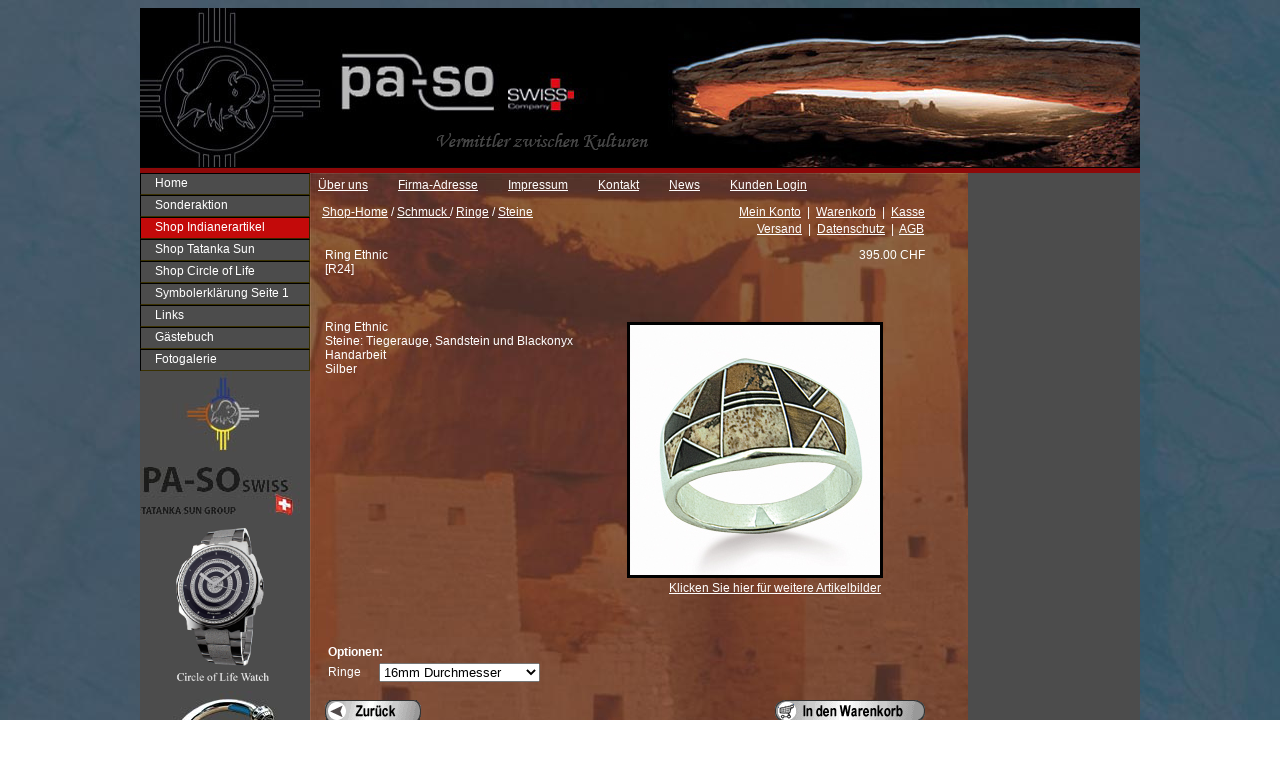

--- FILE ---
content_type: text/html; charset=utf-8
request_url: https://paso4u.com/shop/193238/60802/69/steine/ring-ethnic
body_size: 9990
content:
<!DOCTYPE html PUBLIC "-//W3C//DTD XHTML 1.0 Transitional//EN" "http://www.w3.org/TR/xhtml1/DTD/xhtml1-transitional.dtd"> 

<html xmlns="http://www.w3.org/1999/xhtml" xml:lang="de" lang="de">

<head>

<!-- start file:/opt/ws-xoops//modules/system/templates/theme_helpers.title.html -->
<title>paso4u, Indianerkunst und Indianerschmuck, Circle of Life, Tatanka Sun, Traumfänger - Ring Ethnic . Shops</title>
<!-- end file:/opt/ws-xoops//modules/system/templates/theme_helpers.title.html -->

<meta name="keywords" content="paso,schmuck,räuchersachen,cd,dvd,silber,gold,traumfänger,medizinrad,tee,art,hopi,indianer,wandbilder,miniwandbilder,emailiert,emailierte wandbilder,friedenspfeife,beil,pfeilbofen,sandbilder,töpferart,pottery,shirt,Ouantum key,Scalarenergie,Gesundheit,Quantum Uhr,my Live,Lusitano Hors,Gray Arabian Hors,Jumping Hors,Quarterhorse Mare,Bio Anion Energy,Tatanka Sun,AS,Animal System,Kleinanzeige,negativ Ionen,TS4,TS 2G,TS,,Ring Ethnic" />
<meta name="description" content="Ring Ethnic" />

<meta http-equiv="content-type" content="text/html; charset=UTF-8" />
<meta http-equiv="content-language" content="de" />
<meta name="robots" content="index,nofollow" />
<meta name="rating" content="general" />
<meta name="author" content="pa-so native art gmbh Harold Widmann" />
<meta name="copyright" content="Copyright 2002/ 2013 pa-so native art gmbh" />
<meta name="generator" content="Worldsoft CMS" />


<meta name="content-language" content="de" />


<!-- indexing: off -->
<!-- start file:/opt/ws-xoops//modules/system/templates/theme_helpers.after_meta.html -->




<!-- start dns-prefetching -->
<link rel="dns-prefetch" href="//static.worldsoft-cms.info">
<link rel="dns-prefetch" href="//images.worldsoft-cms.info">
<link rel="dns-prefetch" href="//log.worldsoft-cms.info">
<link rel="dns-prefetch" href="//logs.worldsoft-cms.info">
<link rel="dns-prefetch" href="//cms-logger.worldsoft-cms.info">
<!-- end dns-prefetching -->

	<link rel='shortcut icon' type='image/x-icon' href='/favicon.ico' />



<!-- Custom headers that should be load in the top  -->
<link rel='canonical' href='https://paso4u.com/shop/193238/60802/0/steine/ring-ethnic'  />



<!-- Javascript files that should be loaded before the core -->

<script type='text/javascript' src='/js/jquery/jquery-1.12.4.min.js?ts=1764930619'></script>
<script type='text/javascript' src='/js/jquery/fixes/jquery-fixes-1.x.min.js?ts=1764930619'></script>



<!-- CSS  files that should be loaded before the core -->
<link rel='stylesheet' type='text/css' media='screen' href='//static.worldsoft-cms.info/js/jquery/ui/1.12.1/jquery-ui.css?ts=1764930619' />
<link rel='stylesheet' type='text/css' media='screen' href='//static.worldsoft-cms.info/js/jquery/ui/1.12.1/jquery-ui.theme.css?ts=1764930619' />
<link rel='stylesheet' type='text/css' media='screen' href='/css/cms.css?ts=1764930619' />




<!-- end file:/opt/ws-xoops//modules/system/templates/theme_helpers.after_meta.html -->
<!-- indexing: on -->
    
<link rel='stylesheet' type='text/css' href='/Styles/bodybuilding.css' />


    

<!-- RMV: added module header -->



<script type="text/javascript">

<!--

//--></script>
<script type='text/javascript'>
window._domain='paso4u.com';
window._domain_id='46587';
// Setup _lang_def
window._lang_def='de_DE';
window.location_id='69';
window.uploader_url='http://webuploader.worldsoft-cms.info/index.php';
window.newCookieConsent=0;
</script>


 <!-- Including //static.worldsoft-cms.info/js/jquery/plugins/cookie.js  -->

 <!--googleoff: all--> <script type='text/javascript' src='//static.worldsoft-cms.info/js/jquery/plugins/cookie.js'></script><!--googleon: all-->
<!--[if IE]><script src="//static.worldsoft-cms.info/js/jquery/plugins/bt/0.9.5-rc1/other_libs/excanvas_r3/excanvas.compiled.js"></script> <![endif]-->


 <!-- Including /js/worldsoft/URLPathInfo.js  -->

 <!--googleoff: all--> <script type='text/javascript' src='/js/worldsoft/URLPathInfo.js?ts=1764930619'></script><!--googleon: all-->


 <!-- Including /include/xoops.js  -->

 <!--googleoff: all--> <script type='text/javascript' src='/include/xoops.js?ts=1764930619'></script><!--googleon: all-->


 <!-- Including /bootstrap.js  -->

 <!--googleoff: all--> <script type='text/javascript' src='/bootstrap.js?ts=1764930619'></script><!--googleon: all-->


 <!-- Including /class/dhtml/overlib/overlib.js  -->

 <!--googleoff: all--> <script type='text/javascript' src='/class/dhtml/overlib/overlib.js?ts=1764930619'></script><!--googleon: all-->

		<script type="text/javascript">

var onLoadScripts=new Array();
var onLoadFunctions=new Array();
onLoadScripts.push("/include/locale.js.php?lang=de");
onLoadScripts.push("/include/user.js.php?lang=de");
onLoadScripts.push("//static.worldsoft-cms.info/xoops/include/ajaxLogin.js");
onLoadScripts.push("//static.worldsoft-cms.info/xoops/include/ajaxInvite.js");
onLoadScripts.push("//static.worldsoft-cms.info/xoops/include/ajaxPortalRecommend.js");


var MenuSounds = new Object();
function loadOnLoadScripts(){
	for (var i=0; i<onLoadScripts.length;i++) {
		loadScript(onLoadScripts[i]);
}
if (self.doStartup) {
	doStartup();
}
/* Do other onload handlers */
doOnLoadFunctions();
if (window.istats_url) {
	loadScript(window.istats_url);
}
if (window.ws_stats_url) {
	loadScript(window.ws_stats_url);
}
if (window.af_url) {
	if (location.search.indexOf("af_id")!=-1) {
		loadScript(window.af_url);
}
}
}
window.ws_stats_url = "//logs.worldsoft-cms.info/log?domain=paso4u.com";
window.ws_stats_url += "&sw=" + screen.width;
window.ws_stats_url += "&sc=" + screen.colorDepth;
window.ws_stats_url += "&refer=" + escape(document.referrer);
window.ws_stats_url += "&page_counter=" + escape(location.href);
window.ws_stats_url += "&cookie=" + escape(document.cookie);


	window.af_url="/af.php?qs="+escape(location.search);


	if(window.addEventListener){
		window.addEventListener('load', loadOnLoadScripts, false);
} else {
	if(window.attachEvent) {
		window.attachEvent('onload', loadOnLoadScripts);
}
}


//-->

</script>
<script language="JavaScript1.2"  src="//static.worldsoft-cms.info/xoops/modules/wsMenu/dynamicMenu/apymenu.js"></script>

<!-- indexing: off -->
<!-- start file:/opt/ws-xoops//modules/system/templates/theme_helpers.before_end_head.html -->

<!-- Javascript files that should be loaded after the core -->

<script type='text/javascript' src='//static.worldsoft-cms.info/js/jquery/ui/1.12.1/jquery-ui.min.js?ts=1764930619'  ></script>
<script type='text/javascript' src='/modules/wsMenu/deluxeMenu/js/dmenu.js?ts=1764930619'  ></script>



<!-- CSS  files that should be loaded after the core -->




<!-- Custom headers that should be load just before the body   -->
<style type="text/css">img[src="/modules/wsShop/images/pixel_trans.gif"] { height: 10px; }</style>





<!-- location based  custom header added by the webmaster -->



<!-- end file:/opt/ws-xoops//modules/system/templates/theme_helpers.before_end_head.html -->
<!-- indexing: on --></head>

<body>
<div id="overDiv"></div>

<!-- start file:/opt/ws-xoops//modules/system/templates/theme_helpers.after_start_body.html -->

<!-- started body -->
<div id="dialog"></div> <!-- for the jQueryui dialog -->

<!-- end file:/opt/ws-xoops//modules/system/templates/theme_helpers.after_start_body.html --><!-- Main container of all data -->

<div id="container">

	<!-- Spare div tags for design purposes -->

  <div id="topT1"></div>
	<div id="topT2"></div>
	<div id="top">

			<!-- Start left blocks loop -->

			
			<!-- End left blocks loop -->

	</div>
    <table border=0 width=100% cellpadding="0" cellspacing="0">
        <td id="topLeft"><div id="topLeft"></div></td>
        <td id="topCenter"><div id="topCenter"></div></td>
        <td id="topRight"><div id="topRight"></div></td>
    </table>


		<table id="center_table" border="0" cellpadding="0" cellspacing="0" >

			<tr>

				<td id="center_l">

						<!-- Start center-left blocks loop -->

						
							<div id="block_153" class="block" >				  

								<fieldset>

								 <legend class="blockTitle">Menu</legend><div style='display: none' class='blockHeader' id='blockHeader_153' title='Menu'><table class='blockHeaderTable' width='100%' border=0>
		 <tr>
			<td  ><img class='blockHeaderMoveIcon'  width=16 height=16 src='/img/blank.gif' /></td>
		 </tr>
		 <tr>
			<td align=right nowrap ><img class='blockHeaderEditIcon'  width=16 height=16 src='/img/blank.gif' /></td></tr>
		 <tr>
		     <td><img class='blockHeaderCloseIcon' width=16 height=16 src='/img/blank.gif' /></td>
		 </tr></table>
        </div>

								<div class="blockContent"  id="blockContent_153">
<!-- indexing: off -->



<div id="deluxemenu_17" class="topMenu">


	<script type="text/javascript">
		// -- Deluxe Tuner Style Names
		// Deluxe_menu.html
		var itemStylesNames=[];
		var menuStylesNames=[];
		// -- End of Deluxe Tuner Style Names

		var cssStyle=1;
		var cssClass="topMenu";
		var cssSubmenu="";
		var cssItem=["",""];
		var cssItemText=["",""];

		//Common
		var isHorizontal=0;
		var smColumns=0;
		var smOrientation=0;
		var smViewType=0;
		var dmRTL=0;
		var pressedItem = -2; //The toggle mode. Sets an index of an item that will be highlighted by default.-2 - the toggle mode is disabled;-1 - the toggle mode is enabled, but no items highlighted by default;0,1,2,3,... - index of highlighted item in a top-menu.
		var itemCursor="pointer"; //Available values: "auto", "default", "pointer", "move", "crosshair", "text", "wait", "help".
		var itemTarget="_self"; //Default target for all menu items.Available values: "_self", "_blank", "_parent", "_search", "_top".You can also set a frame name.
		var statusString="text"; //Text in a browser's status bar when you put a pointer over an item. Values:"link" - show item link;"text" - show item text;"tip" - show item tip.With another value shows specified value.
		var blankImage="img/blank.gif";

		//Dimensions
		var menuWidth="100%"; //Width of the menu in (px, % or other units).It's recommended to assign a precise value to this parameter for a correct menu positioning in different browsers.
		var menuHeight="100%"; //Height of the menu in (px, % or other units).
		var smWidth=""; //Width of all submenus.
		var smHeight=""; //Height of all submenus.

		//Positioning
		var absolutePos=0;
		var posX=0;
		var posY=0;
		var topDX=0;
		var topDY=0;
		var DX=0;
		var DY=0;
		var subMenuAlign="left"; //Horizontal alignment for submenus."left", "center", "right" - alignment relative to the parent item;"pleft", "pcenter", "pright" - alignment relative to the parent submenu.
		var subMenuVAlign="center"; //Submenus vertical alignment."top", "center", "bottom" - alignment relative to the parent item;"ptop", "pcenter", "pbottom" - alignment relative to the parent submenu.

		//Font
		var fontStyle="normal 8pt Verdana";
		var fontColor=["","#FF0000"]; //Normal and mouseover font colors.
		var fontDecoration=["none","none"]; //Normal and mouseover font decoration.Available values: "none", "underline", "line-through", "overline".
		var fontColorDisabled="#AAAAAA";

		//Appearance
		var menuBackColor="#dddddd";
		var menuBackImage="";
		var menuBackRepeat="repeat";
		var menuBorderColor="#000000";
		var menuBorderStyle="solid"; //Border style for the menu and all the submenus.Available values: "none", "solid", "double", "dotted", "dashed", "groove", "ridge".
		var menuBorderWidth=0;

		//Item Appearance
		var itemBackColor=["#DDDDDD","#FFFFFF"]; //Normal and mouseover colors of item background.
		var itemBackImage=["",""];
		var itemBorderWidth=0;
		var itemBorderColor=["#6655FF","#665500"];
		var itemBorderStyle=["solid","solid"]; //Normal and mouseover styles of items' border.Available values: "none", "solid", "double", "dotted", "dashed", "groove", "ridge".
		var itemAlignTop="left"; //Text alignment for top items.Values: "left", "center", "right".
		var itemAlign="left"; //Text alignment for submenu items.Values: "left", "center", "right".
		var itemSpacing=0;
		var itemPadding=0;

		//Icons
		var iconTopWidth=16; //Width and height of icons for top-level items.
		var iconTopHeight=16;
		var iconWidth=16; //Width and height of icons for submenu items.
		var iconHeight=16;

		var useArrowImage=1;

		if(useArrowImage == 1){
			var arrowImageSub=["/img/arrow_r.gif","/img/arrow_r2.gif"];
			var arrowWidth=7; //Width and height of arrow icons.
			var arrowHeight=7;
			if(isHorizontal==1){
				var arrowImageMain=["/img/arrow_d.gif","/img/arrow_d2.gif"];
				var separatorVImage="/img/separv1.gif";
				var separatorVWidth="5"; //Width of a vertical separator (in px).
				var separatorVHeight="16"; //Height of a vertical separator (in px, %).
			}else{
				var arrowImageMain=["/img/arrow_r.gif","/img/arrow_r2.gif"];
				var separatorVImage="/img/separ1.gif";
				var separatorVWidth="100%";
				var separatorVHeight="5";
			}
		}else{
			var arrowImageSub=["",""];
			var arrowImageMain=["",""];
		}

		//Separators
		var separatorImage="/img/separ1.gif";
		var separatorWidth="100%"; //Width of a horizontal separator (in px, %).
		var separatorHeight="5"; //Height of a horizontal separator (in px).
		var separatorAlignment="center"; //Alignment of a horizontal separator.
		var separatorPadding="0"; //Separators' padding.You can also set multiple values, for example:"10px 15px 10px 5px";(top, right, bottom, left)

		//Movable Menu
		var movable = 0; //Creates a movable menu - you can use a mouse to move a menu as a usual window.
		var moveWidth=12;
		var moveHeight=20;
		var moveColor="#DECA9A";
		var moveImage="";
		var moveCursor = "move"; //Cursor type when you mouseover the drag spacer.
		var smMovable = 0;
		var closeBtnW=15;
		var closeBtnH=15;
		var closeBtn="";

		//Transitional Effects and Filters
		var transparency=100; //Transparency of submenu in %.
		var transition=8; //Index of a transitional effect (0-39).
		var transOptions="";
		var transDuration=100; //Delay of a transitional effect (in ms) on submenu's showing.
		var transDuration2=50; //Delay of a transitional effect (in ms) on submenu's hiding.
		var shadowColor="#999999";
		var shadowLen=0; //Length of shadow.
		var shadowTop=0 //A shadow for a top-menu: 0 - hide, 1 - show.


		//Floatable Menu
		var floatable=0;
		var floatIterations=5;
		var floatableX=1;
		var floatableY=1;



		//Advanced
		var dmObjectsCheck=0;
		var saveNavigationPath=1;
		var showByClick=0;
		var noWrap=1;
		var pathPrefix_img="";
		var pathPrefix_link="";
		var smShowPause=200;
		var smHidePause=1000;
		var smSmartScroll=1;
		var smHideOnClick=1;
		var dm_writeAll=0;

		//AJAX-like Technology
		var dmAJAX=0;
		var dmAJAXCount=0;

		//Dynamic Menu
		var dynamic=0;

		//Keystrokes Support
		var keystrokes=1;
		var dm_focus=1;
		var dm_actKey=113;

		/*
 
 var itemStyles = [
   ["CSS=buttonLevel1Normal,buttonLevel1Hover"],
   ["CSS=buttonLevel2Normal,buttonLevel2Hover"],
];

var menuStyles = [
   ["CSS=topMenu"],
];
		 */

		//var cssItem=["buttonLevel1Normal", "buttonLevel1Normal"];

		var menuItems = [["Home","/48/home-deutsch/home","","","","","0","0"], ["Sonderaktion","/683/home-deutsch/sonderaktion","","","","","0","0"], ["Shop Indianerartikel","/69/home-deutsch/shop-indianerartikel","","","","","0","0"], ["Shop Tatanka Sun","/243/home-deutsch/shop-tatanka-sun","","","","","0","0"], ["Shop Circle of Life","/282/home-deutsch/shop-circle-of-life","","","","","0","0"], ["Symbolerklärung Seite 1","/1130/home-deutsch/symbolerklaerung-seite-1","","","","","0","0"], ["Links","/52/home-deutsch/links","","","","","0","0"], ["Gästebuch","/865/home-deutsch/gaestebuch","","","","","0","0"], ["Fotogalerie","/1086/home-deutsch/fotogalerie","","","","","0","0"]];

itemStyles = [ ["CSS=buttonLevel1Normal,buttonLevel1Hover"] ];
dm_init();
 

jQuery(document).ready(function(){dm_ext_setPressedItem(0, 0, 2, 1,0);});</script></div>
<!-- indexing: on -->
</div>

							  	</fieldset>

							</div>

						
							<div id="block_205" class="block" >				  

								<fieldset>

								 <legend class="blockTitle">paso</legend><div style='display: none' class='blockHeader' id='blockHeader_205' title='paso'><table class='blockHeaderTable' width='100%' border=0>
		 <tr>
			<td  ><img class='blockHeaderMoveIcon'  width=16 height=16 src='/img/blank.gif' /></td>
		 </tr>
		 <tr>
			<td align=right nowrap ><img class='blockHeaderEditIcon'  width=16 height=16 src='/img/blank.gif' /></td></tr>
		 <tr>
		     <td><img class='blockHeaderCloseIcon' width=16 height=16 src='/img/blank.gif' /></td>
		 </tr></table>
        </div>

								<div class="blockContent"  id="blockContent_205"><a href="https://pa-so.swiss/"><img alt="" src="/images/4941/paso-swiss.jpg" style="width: 100%; max-width: 170px; max-height: 150px; float: left;" /></a></div>

							  	</fieldset>

							</div>

						
							<div id="block_206" class="block" >				  

								<fieldset>

								 <legend class="blockTitle">Native</legend><div style='display: none' class='blockHeader' id='blockHeader_206' title='Native'><table class='blockHeaderTable' width='100%' border=0>
		 <tr>
			<td  ><img class='blockHeaderMoveIcon'  width=16 height=16 src='/img/blank.gif' /></td>
		 </tr>
		 <tr>
			<td align=right nowrap ><img class='blockHeaderEditIcon'  width=16 height=16 src='/img/blank.gif' /></td></tr>
		 <tr>
		     <td><img class='blockHeaderCloseIcon' width=16 height=16 src='/img/blank.gif' /></td>
		 </tr></table>
        </div>

								<div class="blockContent"  id="blockContent_206"><a href="https://www.youtube.com/watch?v=7XEJX-OcRpI"><img alt="" src="/images/4951/cl-watch-neu-grau.jpg" style="width: 100%; max-width: 1890px; max-height: 1890px; float: left;" /></a></div>

							  	</fieldset>

							</div>

						
							<div id="block_207" class="block" >				  

								<fieldset>

								 <legend class="blockTitle">Tatanka</legend><div style='display: none' class='blockHeader' id='blockHeader_207' title='Tatanka'><table class='blockHeaderTable' width='100%' border=0>
		 <tr>
			<td  ><img class='blockHeaderMoveIcon'  width=16 height=16 src='/img/blank.gif' /></td>
		 </tr>
		 <tr>
			<td align=right nowrap ><img class='blockHeaderEditIcon'  width=16 height=16 src='/img/blank.gif' /></td></tr>
		 <tr>
		     <td><img class='blockHeaderCloseIcon' width=16 height=16 src='/img/blank.gif' /></td>
		 </tr></table>
        </div>

								<div class="blockContent"  id="blockContent_207"><a href="https://www.youtube.com/watch?v=nfjZmq4PmZk"><img alt="" src="/images/4932/muhatan-cuff-grau.jpg" style="width: 100%; max-width: 170px; max-height: 150px; float: left;" /></a></div>

							  	</fieldset>

							</div>

						
							<div id="block_208" class="block" >				  

								<fieldset>

								 <legend class="blockTitle">CL</legend><div style='display: none' class='blockHeader' id='blockHeader_208' title='CL'><table class='blockHeaderTable' width='100%' border=0>
		 <tr>
			<td  ><img class='blockHeaderMoveIcon'  width=16 height=16 src='/img/blank.gif' /></td>
		 </tr>
		 <tr>
			<td align=right nowrap ><img class='blockHeaderEditIcon'  width=16 height=16 src='/img/blank.gif' /></td></tr>
		 <tr>
		     <td><img class='blockHeaderCloseIcon' width=16 height=16 src='/img/blank.gif' /></td>
		 </tr></table>
        </div>

								<div class="blockContent"  id="blockContent_208"><a href="/282/home-deutsch/shop-circle-of-life"><img alt="" src="/images/4933/cl-grau.jpg" style="width: 100%; max-width: 170px; max-height: 150px; float: left;" /></a></div>

							  	</fieldset>

							</div>

						
							<div id="block_209" class="block" >				  

								<fieldset>

								 <legend class="blockTitle">Fimo</legend><div style='display: none' class='blockHeader' id='blockHeader_209' title='Fimo'><table class='blockHeaderTable' width='100%' border=0>
		 <tr>
			<td  ><img class='blockHeaderMoveIcon'  width=16 height=16 src='/img/blank.gif' /></td>
		 </tr>
		 <tr>
			<td align=right nowrap ><img class='blockHeaderEditIcon'  width=16 height=16 src='/img/blank.gif' /></td></tr>
		 <tr>
		     <td><img class='blockHeaderCloseIcon' width=16 height=16 src='/img/blank.gif' /></td>
		 </tr></table>
        </div>

								<div class="blockContent"  id="blockContent_209"><a href="http://www.youtube.com/watch?v=-L-firm3r3A"><img alt="" src="/images/4934/fimo-grau.jpg" style="width: 100%; max-width: 170px; max-height: 150px; float: left;" /></a></div>

							  	</fieldset>

							</div>

						
							<div id="block_210" class="block" >				  

								<fieldset>

								 <legend class="blockTitle">Secret</legend><div style='display: none' class='blockHeader' id='blockHeader_210' title='Secret'><table class='blockHeaderTable' width='100%' border=0>
		 <tr>
			<td  ><img class='blockHeaderMoveIcon'  width=16 height=16 src='/img/blank.gif' /></td>
		 </tr>
		 <tr>
			<td align=right nowrap ><img class='blockHeaderEditIcon'  width=16 height=16 src='/img/blank.gif' /></td></tr>
		 <tr>
		     <td><img class='blockHeaderCloseIcon' width=16 height=16 src='/img/blank.gif' /></td>
		 </tr></table>
        </div>

								<div class="blockContent"  id="blockContent_210"><a href="http://www.thesecret.tv"><img alt="" src="/images/4935/secret-grau.jpg" style="width: 100%; max-width: 170px; max-height: 150px; float: left;" /></a></div>

							  	</fieldset>

							</div>

						
						<!-- End center-left blocks loop -->

				</td>

				<td id="center_c">

						<!-- Start center-center blocks loop -->

						
							<div id="block_194" class="block" >				  

								<fieldset>

								 <legend class="blockTitle">Block Kontaktdaten</legend><div style='display: none' class='blockHeader' id='blockHeader_194' title='Block Kontaktdaten'><table class='blockHeaderTable' width='100%' border=0>
		 <tr>
			<td  ><img class='blockHeaderMoveIcon'  width=16 height=16 src='/img/blank.gif' /></td>
		 </tr>
		 <tr>
			<td align=right nowrap ><img class='blockHeaderEditIcon'  width=16 height=16 src='/img/blank.gif' /></td></tr>
		 <tr>
		     <td><img class='blockHeaderCloseIcon' width=16 height=16 src='/img/blank.gif' /></td>
		 </tr></table>
        </div>

								<div class="blockContent"  id="blockContent_194">&nbsp;<u><a href="/763/home-deutsch/neuer-button" target="_self">&Uuml;ber uns</a></u>&nbsp; &nbsp; &nbsp; &nbsp; &nbsp; <u><a href="/814/home-deutsch/firma-adresse" target="_self">Firma-Adresse</a></u> &nbsp; &nbsp; &nbsp; &nbsp; &nbsp;<u><a href="/797/home-deutsch/impressum" target="_self">Impressum</a></u> &nbsp; &nbsp; &nbsp; &nbsp; &nbsp;<u><a href="/modules/liaise/index.php?form_id=4&amp;location_id=831" target="_self">Kontakt</a></u>&nbsp; &nbsp; &nbsp; &nbsp; &nbsp; <u><a href="/156/Home_Deutsch/News.html" target="_self">News</a></u>&nbsp; &nbsp; &nbsp; &nbsp; &nbsp; <a href="/729/home-deutsch/kunden-login">Kunden Login</a></div>

							  	</fieldset>

							</div>

						
						<!-- End center-center blocks loop -->

						<div id="content">

							<script>
function addToCart(article_id){
	add_to_cart_id = "add_to_cart_" + article_id;
	add_to_cart_detail_id = "add_to_cart_detail_" + article_id;
	addToCartDiv = document.getElementById(add_to_cart_id);
	addToCartDetailDiv = document.getElementById(add_to_cart_detail_id);
	
	if(addToCartDiv.style.display == "block"){
		addToCartDiv.style.display = "none";
	}else{
		addToCartDiv.style.display = "block";
	}
	
	if(addToCartDetailDiv.style.display == "block"){
		addToCartDetailDiv.style.display = "none";
	}else{
		addToCartDetailDiv.style.display = "block";
	}
	
}

</script>

<div id="shop_container">
	<table border="0" width="100%" cellspacing="0" cellpadding="1" class="headerNavigation">
	  <tr >
	    <td >&nbsp;&nbsp;<a class="headerNavigationLink" href="/modules/wsShop/index.php?location_id=69">Shop-Home</a> / <a class="headerNavigationLink" href="/modules/wsShop/index.php?location_id=69&cat_id=45272">Schmuck </a> / <a class="headerNavigationLink" href="/modules/wsShop/index.php?location_id=69&cat_id=60800">Ringe</a> / <a class="headerNavigationLink" href="/modules/wsShop/index.php?location_id=69&cat_id=60802">Steine</a></td>
	    <td align="right">
	    		<span id="wsshop_nav_myaccount_link"><a  class="headerNavigationLink"  href="/modules/wsShop/account.php?location_id=69">Mein Konto</a> &nbsp;|&nbsp; </span>
					<span id="wsshop_nav_shoppingcart_link"><a  class="headerNavigationLink" href="/modules/wsShop/basket.php?location_id=69" >Warenkorb</a> &nbsp;|&nbsp;</span>
			<span id="wsshop_nav_checkout_link"><a  class="headerNavigationLink" href="/modules/wsShop/checkout.php?location_id=69" >Kasse</a> &nbsp;&nbsp;</span>
				</td>
	  </tr>
	</table>
		


	<table border="0" width="100%" cellspacing="0" cellpadding="2" class="shopInfoNavigation">
	  <tr >
	    <td align="right" class="">
	    	<span id="wsshop_nav_shipping_link"><a  href="#" class="shopInfoNavigationLink" onclick="window.open('/modules/wsShop/shipping.php', '', 'width=600,height=450,left=0,top=0,scrollbars=yes,resizable=yes');"  >Versand</a> &nbsp;|&nbsp;</span> 
	    	<span id="wsshop_nav_privacy_link"><a  href="#" class="shopInfoNavigationLink" onclick="window.open('/modules/wsShop/privacy.php', '', 'width=600,height=450,left=0,top=0,scrollbars=yes,resizable=yes');"  >Datenschutz</a> &nbsp;|&nbsp;</span>
	        <span id="wsshop_nav_conditions_link"><a  href="#" class="shopInfoNavigationLink" onclick="window.open('/modules/wsShop/conditions.php', '', 'width=600,height=450,left=0,top=0,scrollbars=yes,resizable=yes');" >AGB</a> &nbsp;&nbsp;</span> 
	    </td>
	  </tr>
	</table>


<form name="form_article_193238" id="form_article_193238" method="POST" action="/modules/wsShop/basket.php?location_id=69&cat_id=60802" ><input type="hidden" name="op" value="add" ><input type="hidden" name="location_id" value="69" ><input type="hidden" name="article_id" value="193238" ><table width="100%" cellspacing="5" cellpadding="5" summary="">
    <tbody>
        <tr>
            <td colspan="2" align="left">
            	<span class='wsshop_article_title'   >Ring Ethnic</span>
            	<br/>
            	[<span >R24</span>]
            </td>
            <td valign="top" align="right">
            	<span class="wsshop_article_price"  >395.00&nbsp;CHF</span>
            </td>
        </tr>
        <tr>
        	<td colspan="3">&nbsp;</td>
        </tr>
        <tr>
            <td colspan="2" valign="top" >
            	<span >Ring Ethnic<br />
Steine: Tiegerauge, Sandstein und Blackonyx<br />
Handarbeit<br />
Silber
<div id="myEventWatcherDiv" style="display:none;"></div></span>
            </td>
            <td>
            	
<div class='wsShopImageContainer'>
<table style='border-collapse: collapse; ' width='100%'><tbody><tr><td ><div align='center'><table width='100%' height='100%' style='border-collapse: collapse;'>
			<tbody>
			<tr>
			<td align='left' valign='middle' class='wsShopArticleListImageCell' id='main_image_193238' >
			<img style='cursor: pointer; border: 3px solid black' alt='Ring Ethnic' src='//images.worldsoft-cms.info/data/shared/next/output/2655406/upload/articles/images/193238/r24.jpg'  ></td></tr></tbody></table></div></td></tr><tr><td colspan=2 align="center"><a href="#" onclick='window.open("/modules/wsShop/gallery.php?article_id=193238&image_id=76575&x=0&y=0","","left=0,width=700,height=600,menubar=0,toolbar=0,scrollbars=1,location=0,hotkeys=0,resizable=1");'" >Klicken Sie hier für weitere Artikelbilder</a></td></tr><tr><td colspan=2 >&nbsp;</td></tr></tbody></table></div>
            </td>
        </tr>
        <tr>
            <td align="right" valign="top" colspan="3">
            	
            </td>
        </tr>
        <tr>
        	<td valign="top" colspan="2">
            	<table><tbody><tr><td colspan=2><b>Optionen:</b></td></tr><tr><td>Ringe </td><td><select name="attribute[]" ><option value="2868117">16mm Durchmesser</option><option value="123751">16 1/2mm Durchmesser</option><option value="123753">17 1/2mm Durchmesser</option><option value="123754">18mm Durchmesser</option><option value="123756">19mm Durchmesser</option><option value="123758">20mm Durchmesser</option></select></td></tr></tbody></table>
            </td>
            <td></td>
        </tr>
        <tr>
            <td valign="top" colspan="2">
            	<img style="max-width: none;" class="wsshop_button" border="0" title="Zurück" alt="Zurück" src="/modules/wsShop/images/buttons/silver/de/button_back.gif" onMouseOver="this.style.cursor='pointer';" onclick="history.back();">
            </td>
            <td align="right">
            	<img style="max-width: none;" class="wsshop_button" border="0" title="In den Warenkorb legen" alt="In den Warenkorb legen" src="/modules/wsShop/images/buttons/silver/de/button_in_cart.gif" onMouseOver="this.style.cursor='pointer';" onclick="document.form_article_193238.submit();">
            </td>
        </tr>
    </tbody>
</table>
<br />
<table width="100%" cellspacing="0" cellpadding="2" border="0">
    <tbody>
        <tr>
            <td align="left"><div >Kunden, die dieses Produkt gekauft haben, haben auch folgende Produkte gekauft:</div><div><br><table cellspacing="1" cellpadding="1" align="center">
    <tbody>
        <tr>
            <td align="center">
<div class='wsShopImageContainer'>
<table style='border-collapse: collapse; ' width='100%'><tbody><tr><td ><div align='center'><table width='100%' height='100%' style='border-collapse: collapse;'>
			<tbody>
			<tr>
			<td align='left' valign='middle' class='wsShopArticleListImageCell' id='main_image_179382' >
			<img style='cursor: pointer; border: 1px solid black' alt='CD Brulé' src='//images.worldsoft-cms.info/data/shared/next/output/2655406/upload/articles/images/179382/2235.resize_to.100x100.jpg'  onclick='window.location="/modules/wsShop/article.php?article_id=179382&location_id=69";' ></td></tr></tbody></table></div></td></tr></tbody></table></div></td>
            <td valign="top" align="left"><a class='wsshop_article_title'  href='/shop/179382/0/69//cd-brule'>CD Brulé</a><br />
            <br />
            <span class="wsshop_article_price"  >34.00&nbsp;CHF</span><br />
            <br />
            <span >Brulé
the collection
Hintergrundmusik</span> &nbsp; <a class='wsshop_article_title'  href='/shop/179382/0/69//cd-brule'>mehr...</a> <br />
            </td>
        </tr>
    </tbody>
</table></div></td>
        </tr>
    </tbody>
</table>
</form></div>

						</div>

				</td>

				<td id="center_r">

						<!-- Start center-right blocks loop -->

						

							<div id="block_119" class="block" style="height: 22px; width: 170px; margin-top: 0px; margin-left: 0px; margin-right: 0px; margin-bottom: 0px; padding-top: 0px; padding-left: 0px; padding-right: 0px; padding-bottom: 0px; background-color: 5A4E4E;">				  

								<fieldset>

								 <legend class="blockTitle">Shop Kategorien</legend><div style='display: none' class='blockHeader' id='blockHeader_119' title='Shop Kategorien'><table class='blockHeaderTable' width='100%' border=0>
		 <tr>
			<td  ><img class='blockHeaderMoveIcon'  width=16 height=16 src='/img/blank.gif' /></td>
		 </tr>
		 <tr>
			<td align=right nowrap ><img class='blockHeaderEditIcon'  width=16 height=16 src='/img/blank.gif' /></td></tr>
		 <tr>
		     <td><img class='blockHeaderCloseIcon' width=16 height=16 src='/img/blank.gif' /></td>
		 </tr></table>
        </div>

								<div class="blockContent"  id="blockContent_119">
	
	<!-- indexing: off -->
	<style>
	.wsShop_block_categories img {
		max-width: none;
	}
	</style>
	
	
	<div class='wsShop_block wsShop_block_categories'>
	<script src='//static.worldsoft-cms.info/js/deluxe/js-files/deluxe-tree/dtree.js' ></script><script>
var tapyimagepath 	 = "https://paso4u.com/class/dhtml/apytmenu_icons/";
		
var tlevelDX = 10;
var texpandItemClick = 0;
		
var tblankImage      = "https://paso4u.com/class/dhtml/apytmenu_icons/img/blank.gif";var tmenuWidth = '170px';
var tmenuHeight =false;

var tabsolute        = 0;
var tleft            = 20;
var ttop             = 120;

var tfloatable       = 0;
var tfloatIterations = 6;
var tmoveable        = 0;
var tmoveImage       = "https://paso4u.com/class/dhtml/apytmenu_icons/img/movepic.gif";
var tmoveImageHeight = 12;

var tfontStyle       = "normal 8pt Tahoma";
var tfontColor       = ["#FFFFFF","#FFFFFF"];
var tfontDecoration  = ["none","underline"];

var titemBackColor   = ["#8D0909",""];
var titemAlign       = "left";
var titemBackImage   = ["",""];
var titemCursor      = "pointer";
var titemHeight      = 17;

var titemTarget      = "_self";
var ticonWidth       = 0;
var ticonHeight      = 0;
var ticonAlign       = "left";

var tmenuBackImage   = "";
var tmenuBackColor   = "";
var tmenuBorderColor = "#0F0E0F";
var tmenuBorderStyle = "solid";
var tmenuBorderWidth = 1;

var texpandBtn       =["https://paso4u.com/class/dhtml/apytmenu_icons/img/expandbtn2.gif","https://paso4u.com/class/dhtml/apytmenu_icons/img/expandbtn2.gif","https://paso4u.com/class/dhtml/apytmenu_icons/img/collapsebtn2.gif"];
var texpandBtnW      = 9;
var texpandBtnH      = 9;
var texpandBtnAlign  = "left"

var texpanded = 0;
var tsaveState = 0;
var tsavePrefix = "shop";

var tpoints       = 0;
var tpointsImage  = "";
var tpointsVImage = "";
var tpointsCImage = "";

// XP-Style Parameters
var tXPStyle = 0;
var tXPIterations = 5;                  // expand/collapse speed
var tXPTitleTopBackColor = "";
var tXPTitleBackColor    = "#265BCC";
var tXPTitleLeft    = "https://paso4u.com/class/dhtml/apytmenu_icons/img/xptitleleft.gif";
var tXPExpandBtn    = ["https://paso4u.com/class/dhtml/apytmenu_icons/img/xpexpand1.gif","https://paso4u.com/class/dhtml/apytmenu_icons/img/xpexpand2.gif","https://paso4u.com/class/dhtml/apytmenu_icons/img/xpcollapse1.gif","https://paso4u.com/class/dhtml/apytmenu_icons/img/xpcollapse2.gif"];
var tXPBtnHeight    = 25;
var tXPTitleBackImg = "https://paso4u.com/class/dhtml/apytmenu_icons/img/xptitle.gif";
var tstyles = 
[
["tfontStyle=bold 8pt Tahoma", "titemBackColor=&nbsp;265BCC", "tfontColor=&nbsp;428EFF", "tfontDecoration=none,none"],
["tfontStyle=bold 8pt Tahoma", "titemBackColor=&nbsp;265BCC", "tfontColor=&nbsp;428EFF", "tfontDecoration=none,none"],
["tfontDecoration=none,none"],
["tfontStyle=bold 8pt Tahoma", "tfontColor=&nbsp;5555FF"],
];
var tmenuItems = 
[
	["Shop-Home", "/modules/wsShop/index.php?location_id=69","", "https://paso4u.com/class/dhtml/apytmenu_icons/_CMSSHOP_CATALOG_NAVBAR_TITLE", "", "", "", "", "" ],
	["Schmuck ", "https://paso4u.com/modules/wsShop/index.php?location_id=69&cat_id=45272","", "", "", "", "", "", "" ],
	["|Halsketten", "https://paso4u.com/modules/wsShop/index.php?location_id=69&cat_id=74286","", "", "", "", "", "", "" ],
	["|Anhänger", "https://paso4u.com/modules/wsShop/index.php?location_id=69&cat_id=67371","", "", "", "", "", "", "" ],
	["||Steine", "https://paso4u.com/modules/wsShop/index.php?location_id=69&cat_id=67378","", "", "", "", "", "", "" ],
	["||Gold/Silber", "https://paso4u.com/modules/wsShop/index.php?location_id=69&cat_id=67379","", "", "", "", "", "", "" ],
	["|Armreif", "https://paso4u.com/modules/wsShop/index.php?location_id=69&cat_id=60798","", "", "", "", "", "", "" ],
	["|Braclets", "https://paso4u.com/modules/wsShop/index.php?location_id=69&cat_id=60799","", "", "", "", "", "", "" ],
	["|Uhren", "https://paso4u.com/modules/wsShop/index.php?location_id=69&cat_id=85996","", "", "", "", "", "", "" ],
	["|Basel", "https://paso4u.com/modules/wsShop/index.php?location_id=69&cat_id=67402","", "", "", "", "", "", "" ],
	["|Ohrringe", "https://paso4u.com/modules/wsShop/index.php?location_id=69&cat_id=67857","", "", "", "", "", "", "" ],
	["|Ringe", "https://paso4u.com/modules/wsShop/index.php?location_id=69&cat_id=60800","", "", "", "", "", "", "" ],
	["||Silber/Messing", "https://paso4u.com/modules/wsShop/index.php?location_id=69&cat_id=82587","", "", "", "", "", "", "" ],
	["||Gold/Silber", "https://paso4u.com/modules/wsShop/index.php?location_id=69&cat_id=60801","", "", "", "", "", "", "" ],
	["||Steine", "https://paso4u.com/modules/wsShop/index.php?location_id=69&cat_id=60802","", "", "", "", "", "", "" ],
	["|Bo Tey", "https://paso4u.com/modules/wsShop/index.php?location_id=69&cat_id=85990","", "", "", "", "", "", "" ],
	["|Gurtschnalle", "https://paso4u.com/modules/wsShop/index.php?location_id=69&cat_id=77947","", "", "", "", "", "", "" ],
	["|Haarspange", "https://paso4u.com/modules/wsShop/index.php?location_id=69&cat_id=96849","", "", "", "", "", "", "" ],
	["Special Edition", "https://paso4u.com/modules/wsShop/index.php?location_id=69&cat_id=33793","", "", "", "", "", "", "" ],
	["Alabaster Skulpturen", "https://paso4u.com/modules/wsShop/index.php?location_id=69&cat_id=108774","", "", "", "", "", "", "" ],
	["Miniwandbilder", "https://paso4u.com/modules/wsShop/index.php?location_id=69&cat_id=33794","", "", "", "", "", "", "" ],
	["Porzellan Pferde", "https://paso4u.com/modules/wsShop/index.php?location_id=69&cat_id=81109","", "", "", "", "", "", "" ],
	["Pottery", "https://paso4u.com/modules/wsShop/index.php?location_id=69&cat_id=45277","", "", "", "", "", "", "" ],
	["Lucite Kristall", "https://paso4u.com/modules/wsShop/index.php?location_id=69&cat_id=61750","", "", "", "", "", "", "" ],
	["Fimo", "https://paso4u.com/modules/wsShop/index.php?location_id=69&cat_id=61302","", "", "", "", "", "", "" ],
	["Sandpaintings", "https://paso4u.com/modules/wsShop/index.php?location_id=69&cat_id=71378","", "", "", "", "", "", "" ],
	["Buchzeichen", "https://paso4u.com/modules/wsShop/index.php?location_id=69&cat_id=33796","", "", "", "", "", "", "" ],
	["Schlüsselanhänger", "https://paso4u.com/modules/wsShop/index.php?location_id=69&cat_id=45276","", "", "", "", "", "", "" ],
	["CD DVD", "https://paso4u.com/modules/wsShop/index.php?location_id=69&cat_id=33797","", "", "", "", "", "", "" ],
	["Tee", "https://paso4u.com/modules/wsShop/index.php?location_id=69&cat_id=56037","", "", "", "", "", "", "" ],
	["Kleider / Accessoir", "https://paso4u.com/modules/wsShop/index.php?location_id=69&cat_id=77239","", "", "", "", "", "", "" ],
	["Native Artifact", "https://paso4u.com/modules/wsShop/index.php?location_id=69&cat_id=33798","", "", "", "", "", "", "" ],
	["|Traumfänger", "https://paso4u.com/modules/wsShop/index.php?location_id=69&cat_id=56039","", "", "", "", "", "", "" ],
	["|Medizinrad", "https://paso4u.com/modules/wsShop/index.php?location_id=69&cat_id=56040","", "", "", "", "", "", "" ],
	["|Räuchermaterial", "https://paso4u.com/modules/wsShop/index.php?location_id=69&cat_id=56041","", "", "", "", "", "", "" ],
	["|Rasseln", "https://paso4u.com/modules/wsShop/index.php?location_id=69&cat_id=56042","", "", "", "", "", "", "" ],
	["|Spirit Gegenstände", "https://paso4u.com/modules/wsShop/index.php?location_id=69&cat_id=60836","", "", "", "", "", "", "" ],
	["|War Shirt", "https://paso4u.com/modules/wsShop/index.php?location_id=69&cat_id=60837","", "", "", "", "", "", "" ],
	["|Pfeilköcher", "https://paso4u.com/modules/wsShop/index.php?location_id=69&cat_id=60838","", "", "", "", "", "", "" ],
	["|Friedenspfeife", "https://paso4u.com/modules/wsShop/index.php?location_id=69&cat_id=60839","", "", "", "", "", "", "" ],
	["|Messer", "https://paso4u.com/modules/wsShop/index.php?location_id=69&cat_id=108335","", "", "", "", "", "", "" ],
	["Wallart  Wandbilder", "https://paso4u.com/modules/wsShop/index.php?location_id=69&cat_id=33795","", "", "", "", "", "", "" ],
	["|Pferde", "https://paso4u.com/modules/wsShop/index.php?location_id=69&cat_id=56214","", "", "", "", "", "", "" ],
	["|Wölfe", "https://paso4u.com/modules/wsShop/index.php?location_id=69&cat_id=56215","", "", "", "", "", "", "" ],
	["|Büffel", "https://paso4u.com/modules/wsShop/index.php?location_id=69&cat_id=56216","", "", "", "", "", "", "" ],
	["|Adler", "https://paso4u.com/modules/wsShop/index.php?location_id=69&cat_id=56217","", "", "", "", "", "", "" ],
	["|Bär", "https://paso4u.com/modules/wsShop/index.php?location_id=69&cat_id=56221","", "", "", "", "", "", "" ],
	["|Welcome", "https://paso4u.com/modules/wsShop/index.php?location_id=69&cat_id=56219","", "", "", "", "", "", "" ],
	["|Spiegel", "https://paso4u.com/modules/wsShop/index.php?location_id=69&cat_id=56220","", "", "", "", "", "", "" ],
	["|Southwest", "https://paso4u.com/modules/wsShop/index.php?location_id=69&cat_id=56218","", "", "", "", "", "", "" ],
	["Fundgrube", "https://paso4u.com/modules/wsShop/index.php?location_id=69&cat_id=55976","", "", "", "", "", "", "" ],
];
dtree_init();</script><script>$("#dtree_0i0font").removeAttr("style")</script>
	</div>
	
	<!-- indexing: on -->
	</div>

							  	</fieldset>

							</div>

						
						<!-- End center-right blocks loop -->

				</td>

			</tr>

		</table>
	<div id="bottomB1"></div>
	<div id="bottomB2"></div>

    <table border=0 width=100% cellpadding="0" cellspacing="0">
        <td id="bottomLeft"><div id="bottomLeft"></div></td>
        <td id="bottomCenter"><div id="bottomCenter"></div></td>
        <td id="bottomRight"><div id="bottomRight"></div></td>
    </table>


    <div id="bottom">
			<!-- Start right blocks loop -->

			
			<!-- End right blocks loop -->

	</div>

<!-- End of main container of all data -->

</div>

<!-- indexing: off -->

<!-- start file:/opt/ws-xoops//modules/system/templates/theme_helpers.before_end_body.html -->


<!-- start google-analytics -->
	<!-- Google Analytics -->





<!-- Global Site Tag (gtag.js) - Google Analytics -->
<script async src="https://www.googletagmanager.com/gtag/js?id=UA-11504807-2"></script>
<script>
  window.dataLayer = window.dataLayer || [];
  function gtag(){dataLayer.push(arguments);}
  gtag('js', new Date());

  gtag('config', 'UA-11504807-2');
</script>







<!-- End Google Analytics -->

<!-- end google-analytics -->










<div style='display: none;'><div id='JSPO_USERNAME'>Benutzername: </div>
<div id='JSPO_LOGIN'>User-Login</div>
<div id='JSPO_US_EMAIL'>Ihr E-Mail</div>
</div>

<div id="controlBlocks">
<!-- certain blocks that should not be affected by selector CSS such as the wsRegistration block -->

	

</div>



<!-- CSS  files that should be loaded just at the end of the body -->




<!-- Javascript files that should be loaded at the end of the body -->






<!-- Custom footer that should be loaded just before the end of the body   -->








<!-- custom footers added by the webmaster -->
	


<!-- location based  custom footer added by the webmaster -->




<!-- jqmWindow for modal messages -->
<div class="jqmWindow" id="jqmDiv">
<div class="jqmTitle"><a style="float: right" href="#"><img alt="*" style="border: 0;" class="hideDialog" src="//images.worldsoft-cms.info/data/icons/worldsoft-cms-icons/PNG/16X16/Web_stopp.png" /></a></div>
<div class="jqmContent" id="jqmDivContent"></div>
</div>
<!-- end jqmWindow  -->




<!-- end file:/opt/ws-xoops//modules/system/templates/theme_helpers.before_end_body.html -->

<!-- indexing: on --></body>

</html>
<!-- page generated from cms-app-prod-01 -->
